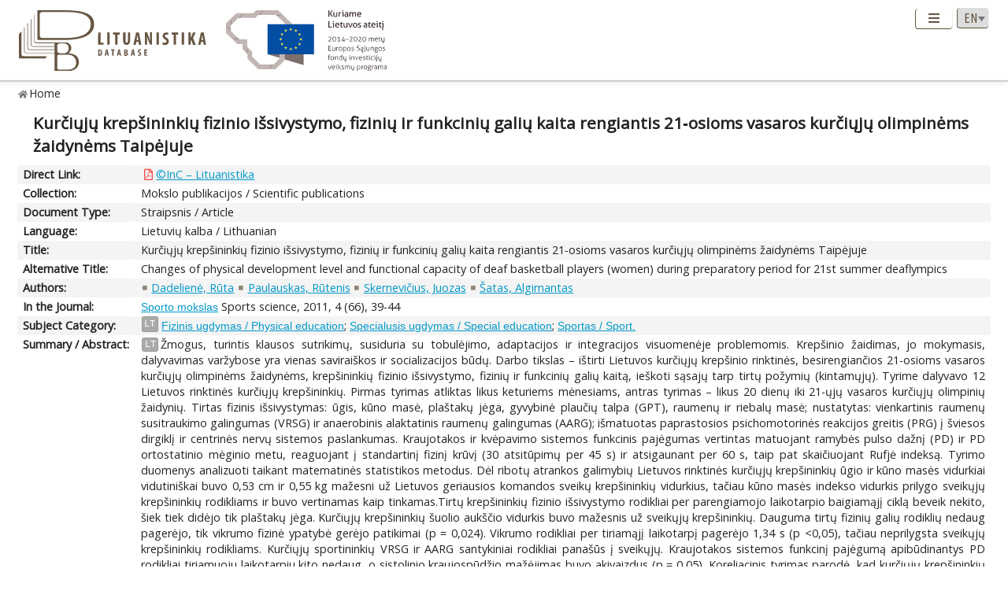

--- FILE ---
content_type: text/html; charset=UTF-8
request_url: https://www.lituanistika.lt/content/34294
body_size: 7611
content:
<!DOCTYPE html PUBLIC "-//W3C//DTD XHTML 1.0 Transitional//EN" "http://www.w3.org/TR/xhtml1/DTD/xhtml1-transitional.dtd">
<html xmlns="http://www.w3.org/1999/xhtml" xmlns:og="http://ogp.me/ns#"
      xmlns:fb="https://www.facebook.com/2008/fbml" dir="ltr" xml:lang="en" lang="en">
<head profile="http://www.w3.org/2005/10/profile">
<meta content="width=device-width,initial-scale=1" name="viewport" />
<link rel="canonical" href="https://www.lituanistika.lt/content/34294" />
<link href="/favicon.png?timestamp=2020-10-30" rel="shortcut icon" type="image/png" />
<link href="/favicon.png?timestamp=2020-10-30" rel="icon" type="image/png" />
<meta content="text/html; charset=utf-8" http-equiv="Content-Type" /> 
<meta content="KUSoftas CMS" name="generator" />
<meta content="IE=edge" http-equiv="X-UA-Compatible" />
<meta name="format-detection" content="telephone=no">
<link rel="schema.DCTERMS" href="http://purl.org/dc/terms/"/>
<link rel="schema.DC" href="http://purl.org/dc/elements/1.1/"/>
<meta name="DC.title" content="Kurčiųjų krepšininkių fizinio išsivystymo, fizinių ir funkcinių galių kaita rengiantis 21‑osioms vasaros kurčiųjų olimpinėms žaidynėms Taipėjuje" xml:lang="lt"/>
<meta name="DC.creator" content="Dadelienė, Rūta"/>
<meta name="DC.creator" content="Paulauskas, Rūtenis"/>
<meta name="DC.creator" content="Skernevičius, Juozas"/>
<meta name="DC.creator" content="Šatas, Algimantas"/>
<meta name="DC.identifier" content="https://www.lituanistika.lt/content/34294" scheme="DCTERMS.URI"/>
<meta name="DC.identifier" content="https://etalpykla.lituanistika.lt/fedora/objects/LT-LDB-0001:J.04~2011~1367179537232/datastreams/DS.002.0.01.ARTIC/content" scheme="DCTERMS.URI"/>
<meta name="DC.rights" content="open"/>
<meta name="DCTERMS.isPartOf" content="Sporto mokslas. 2011, 4 (66), 39-44 Sports science. ISSN 2424-3949.ISSN 1392-1401"/>
<meta name="DC.subject" content="Fizinis ugdymas / Physical education" xml:lang="lt"/>
<meta name="DC.subject" content="Specialusis ugdymas / Special education" xml:lang="lt"/>
<meta name="DC.subject" content="Sportas / Sport" xml:lang="lt"/>
<meta name="DCTERMS.abstract" content="Žmogus, turintis klausos sutrikimų, susiduria su tobulėjimo, adaptacijos ir integracijos visuomenėje problemomis. Krepšinio žaidimas, jo mokymasis, dalyvavimas varžybose yra vienas saviraiškos ir socializacijos būdų. Darbo tikslas – ištirti Lietuvos kurčiųjų krepšinio rinktinės, besirengiančios 21-osioms vasaros kurčiųjų olimpinėms žaidynėms, krepšininkių fizinio išsivystymo, fizinių ir funkcinių galių kaitą, ieškoti sąsajų tarp tirtų požymių (kintamųjų). Tyrime dalyvavo 12 Lietuvos rinktinės kurčiųjų krepšininkių. Pirmas tyrimas atliktas likus keturiems mėnesiams, antras tyrimas – likus 20 dienų iki 21-ųjų vasaros kurčiųjų olimpinių žaidynių. Tirtas fizinis išsivystymas: ūgis, kūno masė, plaštakų jėga, gyvybinė plaučių talpa (GPT), raumenų ir riebalų masė; nustatytas: vienkartinis raumenų susitraukimo galingumas (VRSG) ir anaerobinis alaktatinis raumenų galingumas (AARG); išmatuotas paprastosios psichomotorinės reakcijos greitis (PRG) į šviesos dirgiklį ir centrinės nervų sistemos paslankumas. Kraujotakos ir kvėpavimo sistemos funkcinis pajėgumas vertintas matuojant ramybės pulso dažnį (PD) ir PD ortostatinio mėginio metu, reaguojant į standartinį fizinį krūvį (30 atsitūpimų per 45 s) ir atsigaunant per 60 s, taip pat skaičiuojant Rufjė indeksą. Tyrimo duomenys analizuoti taikant matematinės statistikos metodus. Dėl ribotų atrankos galimybių Lietuvos rinktinės kurčiųjų krepšininkių ūgio ir kūno masės vidurkiai vidutiniškai buvo 0,53 cm ir 0,55 kg mažesni už Lietuvos geriausios komandos sveikų krepšininkių vidurkius, tačiau kūno masės indekso vidurkis prilygo sveikųjų krepšininkių rodikliams ir buvo vertinamas kaip tinkamas ; Tirtų krepšininkių fizinio išsivystymo rodikliai per parengiamojo laikotarpio baigiamąjį ciklą beveik nekito, šiek tiek didėjo tik plaštakų jėga. Kurčiųjų krepšininkių šuolio aukščio vidurkis buvo mažesnis už sveikųjų krepšininkių. Dauguma tirtų fizinių galių rodiklių nedaug pagerėjo, tik vikrumo fizinė ypatybė gerėjo patikimai (p = 0,024). Vikrumo rodikliai per tiriamąjį laikotarpį pagerėjo 1,34 s (p &lt;0,05), tačiau neprilygsta sveikųjų krepšininkių rodikliams. Kurčiųjų sportininkių VRSG ir AARG santykiniai rodikliai panašūs į sveikųjų. Kraujotakos sistemos funkcinį pajėgumą apibūdinantys PD rodikliai tiriamuoju laikotarpiu kito nedaug, o sistolinio kraujospūdžio mažėjimas buvo akivaizdus (p = 0,05). Koreliacinis tyrimas parodė, kad kurčiųjų krepšininkių ūgio, kūno masės ir GPT rodikliai tarpusavyje glaudžiai susiję. Svarbaus krepšinio elemento – šuolio aukštyn rodikliai patikimais ryšiais susiję su santykiniais VRSG ir AARG rodikliais. VRSG ir AARG santykiniai rodikliai tarpusavyje turi stiprią sąsają (r = 0,64) ir siejasi su judesių dažnio per 10 s rodikliais. Judesių dažnis turi sąsajų su vikrumo rodikliais. PRG neturi stipriai patikimo ryšio nei su vienu fizinio išsivystymo rodikliu, bet turi patikimą atvirkštinį ryšį su šuolio aukštyn rodikliu. Tyrimo metu atskleisti kurčiųjų krepšininkių specifiniai organizmo požymiai, jų kaita parengiamuoju kurčiųjų olimpinėms žaidynėms laikotarpiu, sąsajos tarp atskirų požymių padės geriau valdyti krepšininkių treniruotės procesą" xml:lang="lt"/>
<meta name="DCTERMS.abstract" content="Person with hearing problems faces problems of development, adaptation, integration into society. Basketball game, training process, competitions are the way for better self-expression and socialization. The aim of this study was to analyze the correlations and changes of physical development and functional capacity of deaf female basketball players of Lithuanian national team during preparatory period for 21st Summer Deaflympics. There were 2 testings during preparatory period for Deaflympics. 1st testing was held when 4 months were left until the start of Deaflympics, and 2nd was held 20 days before the 21st Deaflympics. We had examined 12 players of deaf female basketball team of Lithuania. The measured physical development indices were as follows: height, body mass, muscle and fat mass, handgrip strength, vital lung capacity. Also we measured muscle power in different energy production zones, single muscle contraction power (SMCP) and anaerobic alactic contraction power (AACP). The indices of psychomotor functions (PRT) and central nervous system (CNS) mobility were tested. The functional ability of cardiovascular system was evaluated by heart rate (at rest, during orthostatic test, after standard physical load, during 60 s recovery) and Roufier test. The obtained data was processed applying the methods of mathematical statistics. Because of limited selection of athletes data of height and body mass of deaf basketball players were lower in 0,53 cm and 0,55 kg than in healthy female basketball team players, but body mass index was the same and was assessed as suitable ; Indices of physical development level of deaf female basketball players at the end of preparatory period hadn’t changed significantly, except that right handgrip strength not increased significantly. Average of high jump data was lower than in healthy basketball players. Most indices of physical capacity have increased but not significantly, only indices of agility changed significantly (p=0,024). Relative SMCP and AACP are the same as in healthy basketball players. Data of agility during preparatory period increased in 1,34 s (p&lt;0,05), but didn’t reach the level of healthy athletes. Insignificant changes of functional ability of cardiovascular system were recorded, systolic blood pressure decreased significantly (p=0,05). Correlations studies showed that height, body mass, vital lung capacity had intercorrelation. Jump height is an important element of basketball and it had correlation with relative indices of SMCP and AACP. Relative indices of SMPC and AACP had strong intercorelation (r = 0,64) and correlation with CNS mobility’s indices. CNS mobility indices have correlation with agility. PRT haven’t correlation with any data of physical development, but have significant inverse correlation with jump height. The specific’s of female basketball players’ organism and it’s changes in preparatory period, also intercorelations between features, that were revealed in this examination, will help to manage the training process of basketball players" xml:lang="en"/>
<meta name="DC.type" content="article"/>
<meta name="DC.date" content="2011"/>
<meta name="DC.format" content="application/pdf"/>
<meta name="DCTERMS.spatial" content="LT"/>
<meta name="DCTERMS.available" content="2022-11-07T15:43:54Z" scheme="DCTERMS.W3CDTF"/>
<meta name="citation_title" content="Kurčiųjų krepšininkių fizinio išsivystymo, fizinių ir funkcinių galių kaita rengiantis 21‑osioms vasaros kurčiųjų olimpinėms žaidynėms Taipėjuje"/>
<meta name="citation_author" content="Dadelienė, Rūta"/>
<meta name="citation_author" content="Paulauskas, Rūtenis"/>
<meta name="citation_author" content="Skernevičius, Juozas"/>
<meta name="citation_author" content="Šatas, Algimantas"/>
<meta name="citation_pdf_url" content="https://etalpykla.lituanistika.lt/fedora/objects/LT-LDB-0001:J.04~2011~1367179537232/datastreams/DS.002.0.01.ARTIC/content"/>
<meta name="citation_abstract_html_url" content="https://www.lituanistika.lt/content/34294"/>
<meta name="citation_inbook_title" content="Sporto mokslas"/>
<meta name="citation_issue" content="2011"/>
<meta name="citation_keywords" content="Fizinis ugdymas / Physical education"/>
<meta name="citation_keywords" content="Specialusis ugdymas / Special education"/>
<meta name="citation_keywords" content="Sportas / Sport"/>
<meta name="citation_keywords" content="article"/>
<meta name="citation_language" content="lt"/>
<meta name="citation_publication_date" content="2011"/>
<title>Lituanistika | Kurčiųjų krepšininkių fizinio išsivystymo, fizinių ir funkcinių galių kaita rengiantis 21‑osioms vasaros kurčiųjų olimpinėms žaidynėms Taipėjuje</title>  


<link rel="stylesheet" href="/cms/srv/lib/jquery-ui/css/smoothness/jquery-ui.min.css" type="text/css"></link><link rel="stylesheet" href="/cms/srv/lib/SlickNav/dist/slicknav.min.css" type="text/css"></link><link rel="stylesheet" href="/cms/srv/lib/DataTables/media/css/jquery.dataTables.css" type="text/css"></link><link rel="stylesheet" href="/cms/srv/lib/font-awesome/css/font-awesome.min.css" type="text/css"></link><link rel="stylesheet" href="/cms/srv/lib/academicons/css/academicons.min.css" type="text/css"></link><link rel="stylesheet" href="/cms/srv/lib/bootstrap/css/bootstrap.min.css" type="text/css"></link>
<link rel="stylesheet" href="/cms/srv/program/css/cms.css" type="text/css"></link><link rel="stylesheet" href="/cms/tmp/scss_cache/skin-c4b7a8d56e99d7834507541a7dc678a4.css" type="text/css"></link><link rel="stylesheet" href="/cms/tmp/scss_cache/skin-custom-9a699d76de33c73ecb7c4924e2840de6.css" type="text/css"></link> 
 


<!-- Facebook metadata -->
<meta property="og:title" content="Kurčiųjų krepšininkių fizinio išsivystymo, fizinių ir funkcinių galių kaita rengiantis 21‑osioms vasaros kurčiųjų olimpinėms žaidynėms Taipėjuje">
<meta property="og:type" content="website">
<meta property="og:url" content="https://www.lituanistika.lt/content/34294">
<meta property="og:image" content="https://www.lituanistika.lt/skin/images/logo-lt-social.jpg?date=2021-01-02"><meta property="og:image:secure_url" content="https://www.lituanistika.lt/skin/images/logo-lt-social.jpg?date=2021-01-02"> 
<meta property="og:description" content="Person with hearing problems faces problems of development, adaptation, integration into society. Basketball game, training process, competitions are the way for better self-expression and socialization. The aim of this study was to analyze the correlations and changes of physical development and functional capacity of deaf female basketball players of Lithuanian national team during preparatory period for 21st Summer Deaflympics. There were 2 testings during preparatory period for Deaflympics. 1st testing was held when 4 months were left until the start of Deaflympics, and 2nd was held 20 days before the 21st Deaflympics. We had examined 12 players of deaf female basketball team of Lithuania. The measured physical development indices were as follows: height, body mass, muscle and fat mass, handgrip strength, vital lung capacity. Also we measured muscle power in different energy production zones, single muscle contraction power (SMCP) and anaerobic alactic contraction power (AACP). The indices of psychomotor functions (PRT) and central nervous system (CNS) mobility were tested. The functional ability of cardiovascular system was evaluated by heart rate (at rest, during orthostatic test, after standard physical load, during 60 s recovery) and Roufier test. The obtained data was processed applying the methods of mathematical statistics. Because of limited selection of athletes data of height and body mass of deaf basketball players were lower in 0,53 cm and 0,55 kg than in healthy female basketball team players, but body mass index was the same and was assessed as suitable.">
<meta property="og:site_name" content="Lituanistika">
<meta property="og:locale" content="en_EN">
<!-- End Facebook metadata --><!-- Twitter metadata -->
<meta name="twitter:title" content="Kurčiųjų krepšininkių fizinio išsivystymo, fizinių ir funkcinių galių kaita rengiantis 21‑osioms vasaros kurčiųjų olimpinėms žaidynėms Taipėjuje">
<meta name="twitter:card" content="summary">
<meta name="twitter:url" content="https://www.lituanistika.lt/content/34294">
<meta name="twitter:image" content="https://www.lituanistika.lt/skin/images/logo-lt-social.jpg"> 
<meta name="twitter:description" content="Person with hearing problems faces problems of development, adaptation, integration into society. Basketball game, training process, competitions are the way for better self-expression and socialization. The aim of this study was to analyze the correlations and changes of physical development and functional capacity of deaf female basketball players of Lithuanian national team during preparatory period for 21st Summer Deaflympics. There were 2 testings during preparatory period for Deaflympics. 1st testing was held when 4 months were left until the start of Deaflympics, and 2nd was held 20 days before the 21st Deaflympics. We had examined 12 players of deaf female basketball team of Lithuania. The measured physical development indices were as follows: height, body mass, muscle and fat mass, handgrip strength, vital lung capacity. Also we measured muscle power in different energy production zones, single muscle contraction power (SMCP) and anaerobic alactic contraction power (AACP). The indices of psychomotor functions (PRT) and central nervous system (CNS) mobility were tested. The functional ability of cardiovascular system was evaluated by heart rate (at rest, during orthostatic test, after standard physical load, during 60 s recovery) and Roufier test. The obtained data was processed applying the methods of mathematical statistics. Because of limited selection of athletes data of height and body mass of deaf basketball players were lower in 0,53 cm and 0,55 kg than in healthy female basketball team players, but body mass index was the same and was assessed as suitable.">

<!-- End Twitter metadata --><!-- Google Analytics -->
<script async src="https://www.googletagmanager.com/gtag/js?id=UA-42788298-5"></script>
<script>
  window.dataLayer = window.dataLayer || [];
  function gtag(){ dataLayer.push(arguments); }
  gtag('js', new Date());
  gtag('config', 'UA-42788298-5');
</script>
<!-- End Google Analytics -->
</head>
<body style="font-size: 100%; display: none">
<a name="top"></a>
<div id="isMobile" style="position: absolute"></div>
<div class="skin container-fluid">
	<div id="skin-header-area" class="skin-header-area">
		<div class="skin-header-area-background"></div>
		<div class="div-table skin-header-container">
			<div class="skin-header-container-background"></div>
			<div class="div-table-row skin-header-container-row">
				<div class="div-table-cell skin-header-logo">
					<div class="div-table-cell">
						<a href="https://www.lituanistika.lt/en"><img class="ldb" src="https://www.lituanistika.lt/skin/images/logo-en.svg" alt="Lituanistika"/></a>
						<div class="skin-christmas skin-christmas-tree"></div>
					</div>
					<div class="div-table-cell">
						<a href="https://www.esf.lt" rel="nofollow" target="_blank"><img class="esfa" src="https://www.lituanistika.lt/skin/images/esfa.svg" alt="Europos socialinio fondo agentūra"/></a>
					</div> 
				</div>
				<div class="div-table-cell skin-header-tools">
					<div class="div-table skin-header-tools-area">
						<div class="div-table-cell skin-header-menu"> 
							<ul id="skin-menu" class="skin-header-menu-list"><li><a href="https://www.lituanistika.lt/en/search">Search</a></li><li><a href="https://www.lituanistika.lt/en/project">Project</a></li><li><a href="https://www.minfolit.lt/eks" target='_blank'>Expertise</a></li><li><a href="https://www.lituanistika.lt/en#contacts">Contacts</a></li></ul>
						</div>
						<div id="skin-menu-mobile-button" class="skin-menu-mobile-button" style="display: none">
							<a class="skin-mobile-button"><i class="fas fa-bars"></i></a>
						</div>
						<div class="div-table-cell skin-header-lang"> 
							
							<select id="skin-header-lang" title="Select language">
																<option value="https://www.lituanistika.lt/">LT</option>
																<option value="https://www.lituanistika.lt/en"  selected="selected">EN</option>
															</select>
						</div>
					</div>
				</div>
			</div>

		</div>
	</div>
	<div id="skin-menu-mobile-container" class="skin-menu-mobile-container" style="display: none">
		<ul id="skin-menu-mobile" class="skin-menu-mobile"></ul>
	</div>
	
<hr class="skin-page-separator">
<div class="skin-path-area"><div class="skin-path"><ul id="skin-path" class="skin-path-list"><li class="first"><a href="https://www.lituanistika.lt/en">Home</a></li></ul></div></div>
<div class="skin-page-area">







<div class="skin-content-area">
	<div class="skin-title">
		<h1>Kurčiųjų krepšininkių fizinio išsivystymo, fizinių ir funkcinių galių kaita rengiantis 21‑osioms vasaros kurčiųjų olimpinėms žaidynėms Taipėjuje</h1>
	</div>
	<div class="skin-content">
					<div class="div-table skin-content-ldb">
								
								<div class="div-table-row odd">
										<div class="div-table-cell skin-content-ldb-label">Direct Link:</div>
					<div class="div-table-cell skin-content-ldb-text skin-content-ldb-pdf">
						<ul class="fa-ul inline">
													<li>
								<span class="fa-li"><i class="far fa-file-pdf"></i></span>
								<a class="download" href="https://etalpykla.lituanistika.lt/fedora/objects/LT-LDB-0001:J.04~2011~1367179537232/datastreams/DS.002.0.01.ARTIC/content" target="_blank">©InC – Lituanistika</a>
							</li>
												</ul>
					</div>
				</div>
								
				 <div class="div-table-row even"><div class="div-table-cell skin-content-ldb-label">Collection:</div><div class="div-table-cell skin-content-ldb-text"><span >Mokslo publikacijos / Scientific publications</span></div></div>				 <div class="div-table-row odd"><div class="div-table-cell skin-content-ldb-label">Document Type:</div><div class="div-table-cell skin-content-ldb-text"><span >Straipsnis / Article</span></div></div>				 <div class="div-table-row even"><div class="div-table-cell skin-content-ldb-label">Language:</div><div class="div-table-cell skin-content-ldb-text"><span >Lietuvių kalba / Lithuanian</span></div></div>				
				 <div class="div-table-row odd"><div class="div-table-cell skin-content-ldb-label">Title:</div><div class="div-table-cell skin-content-ldb-text"><span >Kurčiųjų krepšininkių fizinio išsivystymo, fizinių ir funkcinių galių kaita rengiantis 21‑osioms vasaros kurčiųjų olimpinėms žaidynėms Taipėjuje</span></div></div>				 <div class="div-table-row even"><div class="div-table-cell skin-content-ldb-label">Alternative Title:</div><div class="div-table-cell skin-content-ldb-text"><span >Changes of physical development level and functional capacity of deaf basketball players (women) during preparatory period for 21st summer deaflympics</span></div></div>				
				 <div class="div-table-row odd"><div class="div-table-cell skin-content-ldb-label">Authors:</div><div class="div-table-cell skin-content-ldb-text"><ul class="fa-ul inline"><li><span class="fa-li"><i class="fa fa-square"></i></span><a href="https://www.lituanistika.lt/en/search?field=author&query=Dadelien%C4%97%2C+R%C5%ABta&mode=phrase&scope=science,internet,dissemination" target="_blank">Dadelienė, Rūta</a></li><li><span class="fa-li"><i class="fa fa-square"></i></span><a href="https://www.lituanistika.lt/en/search?field=author&query=Paulauskas%2C+R%C5%ABtenis&mode=phrase&scope=science,internet,dissemination" target="_blank">Paulauskas, Rūtenis</a></li><li><span class="fa-li"><i class="fa fa-square"></i></span><a href="https://www.lituanistika.lt/en/search?field=author&query=Skernevi%C4%8Dius%2C+Juozas&mode=phrase&scope=science,internet,dissemination" target="_blank">Skernevičius, Juozas</a></li><li><span class="fa-li"><i class="fa fa-square"></i></span><a href="https://www.lituanistika.lt/en/search?field=author&query=%C5%A0atas%2C+Algimantas&mode=phrase&scope=science,internet,dissemination" target="_blank">Šatas, Algimantas</a></li></ul></div></div>				
								
																
							
																 <div class="div-table-row even"><div class="div-table-cell skin-content-ldb-label">In the Journal:</div><div class="div-table-cell skin-content-ldb-text"><span ><a href="https://www.lituanistika.lt/en/search?field=source&mode=phrase&query=Sporto +mokslas" target="_blank">Sporto mokslas</a> Sports science, 2011, 4 (66), 39-44</span></div></div>																
																
								
				 <div class="div-table-row odd"><div class="div-table-cell skin-content-ldb-label">Subject Category:</div><div class="div-table-cell skin-content-ldb-text"><div class="div-table"><div class="div-table-row"><div class="div-table-cell"><span class="language">LT</span></div><div class="div-table-cell"><a href="https://www.lituanistika.lt/en/search?field=keyword&query=Fizinis+ugdymas+%2F+Physical+education&mode=phrase&scope=science,internet,dissemination" target="_blank">Fizinis ugdymas / Physical education</a>; <a href="https://www.lituanistika.lt/en/search?field=keyword&query=Specialusis+ugdymas+%2F+Special+education&mode=phrase&scope=science,internet,dissemination" target="_blank">Specialusis ugdymas / Special education</a>; <a href="https://www.lituanistika.lt/en/search?field=keyword&query=Sportas+%2F+Sport.&mode=phrase&scope=science,internet,dissemination" target="_blank">Sportas / Sport.</a></div></div></div></div></div>				
								
								 <div class="div-table-row even"><div class="div-table-cell skin-content-ldb-label">Summary / Abstract:</div><div class="div-table-cell skin-content-ldb-text"><p><span class="language">LT</span>Žmogus, turintis klausos sutrikimų, susiduria su tobulėjimo, adaptacijos ir integracijos visuomenėje problemomis. Krepšinio žaidimas, jo mokymasis, dalyvavimas varžybose yra vienas saviraiškos ir socializacijos būdų. Darbo tikslas – ištirti Lietuvos kurčiųjų krepšinio rinktinės, besirengiančios 21-osioms vasaros kurčiųjų olimpinėms žaidynėms, krepšininkių fizinio išsivystymo, fizinių ir funkcinių galių kaitą, ieškoti sąsajų tarp tirtų požymių (kintamųjų). Tyrime dalyvavo 12 Lietuvos rinktinės kurčiųjų krepšininkių. Pirmas tyrimas atliktas likus keturiems mėnesiams, antras tyrimas – likus 20 dienų iki 21-ųjų vasaros kurčiųjų olimpinių žaidynių. Tirtas fizinis išsivystymas: ūgis, kūno masė, plaštakų jėga, gyvybinė plaučių talpa (GPT), raumenų ir riebalų masė; nustatytas: vienkartinis raumenų susitraukimo galingumas (VRSG) ir anaerobinis alaktatinis raumenų galingumas (AARG); išmatuotas paprastosios psichomotorinės reakcijos greitis (PRG) į šviesos dirgiklį ir centrinės nervų sistemos paslankumas. Kraujotakos ir kvėpavimo sistemos funkcinis pajėgumas vertintas matuojant ramybės pulso dažnį (PD) ir PD ortostatinio mėginio metu, reaguojant į standartinį fizinį krūvį (30 atsitūpimų per 45 s) ir atsigaunant per 60 s, taip pat skaičiuojant Rufjė indeksą. Tyrimo duomenys analizuoti taikant matematinės statistikos metodus. Dėl ribotų atrankos galimybių Lietuvos rinktinės kurčiųjų krepšininkių ūgio ir kūno masės vidurkiai vidutiniškai buvo 0,53 cm ir 0,55 kg mažesni už Lietuvos geriausios komandos sveikų krepšininkių vidurkius, tačiau kūno masės indekso vidurkis prilygo sveikųjų krepšininkių rodikliams ir buvo vertinamas kaip tinkamas.Tirtų krepšininkių fizinio išsivystymo rodikliai per parengiamojo laikotarpio baigiamąjį ciklą beveik nekito, šiek tiek didėjo tik plaštakų jėga. Kurčiųjų krepšininkių šuolio aukščio vidurkis buvo mažesnis už sveikųjų krepšininkių. Dauguma tirtų fizinių galių rodiklių nedaug pagerėjo, tik vikrumo fizinė ypatybė gerėjo patikimai (p = 0,024). Vikrumo rodikliai per tiriamąjį laikotarpį pagerėjo 1,34 s (p <0,05), tačiau neprilygsta sveikųjų krepšininkių rodikliams. Kurčiųjų sportininkių VRSG ir AARG santykiniai rodikliai panašūs į sveikųjų. Kraujotakos sistemos funkcinį pajėgumą apibūdinantys PD rodikliai tiriamuoju laikotarpiu kito nedaug, o sistolinio kraujospūdžio mažėjimas buvo akivaizdus (p = 0,05). Koreliacinis tyrimas parodė, kad kurčiųjų krepšininkių ūgio, kūno masės ir GPT rodikliai tarpusavyje glaudžiai susiję. Svarbaus krepšinio elemento – šuolio aukštyn rodikliai patikimais ryšiais susiję su santykiniais VRSG ir AARG rodikliais. VRSG ir AARG santykiniai rodikliai tarpusavyje turi stiprią sąsają (r = 0,64) ir siejasi su judesių dažnio per 10 s rodikliais. Judesių dažnis turi sąsajų su vikrumo rodikliais. PRG neturi stipriai patikimo ryšio nei su vienu fizinio išsivystymo rodikliu, bet turi patikimą atvirkštinį ryšį su šuolio aukštyn rodikliu. Tyrimo metu atskleisti kurčiųjų krepšininkių specifiniai organizmo požymiai, jų kaita parengiamuoju kurčiųjų olimpinėms žaidynėms laikotarpiu, sąsajos tarp atskirų požymių padės geriau valdyti krepšininkių treniruotės procesą.</p><p><span class="language">EN</span>Person with hearing problems faces problems of development, adaptation, integration into society. Basketball game, training process, competitions are the way for better self-expression and socialization. The aim of this study was to analyze the correlations and changes of physical development and functional capacity of deaf female basketball players of Lithuanian national team during preparatory period for 21st Summer Deaflympics. There were 2 testings during preparatory period for Deaflympics. 1st testing was held when 4 months were left until the start of Deaflympics, and 2nd was held 20 days before the 21st Deaflympics. We had examined 12 players of deaf female basketball team of Lithuania. The measured physical development indices were as follows: height, body mass, muscle and fat mass, handgrip strength, vital lung capacity. Also we measured muscle power in different energy production zones, single muscle contraction power (SMCP) and anaerobic alactic contraction power (AACP). The indices of psychomotor functions (PRT) and central nervous system (CNS) mobility were tested. The functional ability of cardiovascular system was evaluated by heart rate (at rest, during orthostatic test, after standard physical load, during 60 s recovery) and Roufier test. The obtained data was processed applying the methods of mathematical statistics. Because of limited selection of athletes data of height and body mass of deaf basketball players were lower in 0,53 cm and 0,55 kg than in healthy female basketball team players, but body mass index was the same and was assessed as suitable.Indices of physical development level of deaf female basketball players at the end of preparatory period hadn’t changed significantly, except that right handgrip strength not increased significantly. Average of high jump data was lower than in healthy basketball players. Most indices of physical capacity have increased but not significantly, only indices of agility changed significantly (p=0,024). Relative SMCP and AACP are the same as in healthy basketball players. Data of agility during preparatory period increased in 1,34 s (p<0,05), but didn’t reach the level of healthy athletes. Insignificant changes of functional ability of cardiovascular system were recorded, systolic blood pressure decreased significantly (p=0,05). Correlations studies showed that height, body mass, vital lung capacity had intercorrelation. Jump height is an important element of basketball and it had correlation with relative indices of SMCP and AACP. Relative indices of SMPC and AACP had strong intercorelation (r = 0,64) and correlation with CNS mobility’s indices. CNS mobility indices have correlation with agility. PRT haven’t correlation with any data of physical development, but have significant inverse correlation with jump height. The specific’s of female basketball players’ organism and it’s changes in preparatory period, also intercorelations between features, that were revealed in this examination, will help to manage the training process of basketball players.</p></div></div>				
												 <div class="div-table-row odd"><div class="div-table-cell skin-content-ldb-label">ISSN:</div><div class="div-table-cell skin-content-ldb-text">2424-3949; 1392-1401</div></div>				
				 <div class="div-table-row even"><div class="div-table-cell skin-content-ldb-label">Subject:</div><div class="div-table-cell skin-content-ldb-text"><span ><a href="https://www.lituanistika.lt/en/search?field=subject&query=Edukologija&mode=phrase&scope=science,internet,dissemination" target="_blank">Edukologija / Education</a></span></div></div>	
				
							
					
				
								
				<div class="div-table-row odd">
										<div class="div-table-cell skin-content-ldb-label">Permalink:</div>
					<div class="div-table-cell skin-content-ldb-text">
						https://www.lituanistika.lt/content/34294
					</div>
				</div>
				
				 <div class="div-table-row even"><div class="div-table-cell skin-content-ldb-label">Updated:</div><div class="div-table-cell skin-content-ldb-text"><span >2022-11-07 15:43:54</span></div></div>									<div class="div-table-row odd">
												<div class="div-table-cell skin-content-ldb-label">Metrics:</div>
						<div class="div-table-cell skin-content-ldb-text">
															<span>Views: 36</span>
								&nbsp;&nbsp;														<span>Downloads: 1</span>						</div>
					</div>
								
				<div class="div-table-row even">
										<div class="div-table-cell skin-content-ldb-label">Export:</div>
					<div class="div-table-cell skin-content-ldb-text">
						<div id="skin-record-export" class="skin-record-export div-table">
							<div class="div-table-row">
								<div class="div-table-cell label-container"><label>Choose type:</label></div>
								<div class="div-table-cell select-container">
									<select>
										<option value="export2mla">MLA</option>
										<option value="export2apa">APA</option>
										<option value="export2ris">RIS</option>
									</select>
								</div>
								<div class="div-table-cell submit-container">
									<a class="btn cms-form-submit"><i class="fas fa-download"></i><span>Download</span></a>
								</div>
							</div>
						</div>
					</div>
				</div>
			</div>
			</div>
</div>
<form id="skin-record-export-form" method="post" action="https://www.lituanistika.lt/export" target="_blank" style="display: none">
	<div class="text">https://www.lituanistika.lt/export</div>
	<div class="word">https://www.lituanistika.lt/export-word</div>
	<input name="format" type="hidden" value="">
	<input name="list" type="hidden" value='["34294"]'>
</form>

</div>
	
	<div class="skin-footer" style="display: none">
		<div class="div-table" style="margin: 0px auto">
			<div class="div-table-row">
				<div class="div-table-cell">
					<a href="https://www.lmt.lt" rel="nofollow" target="_blank"><img class="lmt" src="https://www.lituanistika.lt/cms/skins/default/images/lmt-white-en.svg" alt="Lietuvos mokslo taryba"/></a>
				</div>
				<div class="div-table-cell">
					<div class="skin-footer-menu-container"> 
						<div class="div-table">
							<div class="div-table-row">
								<div class="div-table-cell"><ul id="skin-footer-menu" class="skin-footer-menu"><li><a href="https://www.lituanistika.lt/en/search">Search</a></li><li><a href="https://www.lituanistika.lt/en/project">Project</a></li><li><a href="https://www.minfolit.lt/eks" target='_blank'>Expertise</a></li><li><a href="https://www.lituanistika.lt/en#contacts">Contacts</a></li></ul></div>
							</div>
						</div>
					</div>
					<div class="skin-footer-running">
						<div class="div-table skin-footer-running-table">
							<div class="div-table-row">
								<div class="div-table-cell">© LMT. All rights reserved. <a href="http://www.kusoftas.com" target="_blank" rel="nofollow"><span class="skin-footer-running-cms">Site is running on <span>KUSoftas CMS</span></span></a>. </div>
							</div>
						</div>
					</div>
				</div>
			</div>
		</div>
	</div>
</div>

<div id="skin-login" style="display: none">
	<div class="skin-login">
		<form method="post">
			<table style="border-collapse: separate">
				<tr>
					<td class="skin-login-label">User ID:</td>
					<td><input type="text" name="skin-login-uid" class="skin-login-input" title="Enter your registered user ID" placeholder="User ID" autocapitalize="none"></td>
				</tr>
				<tr>
					<td class="skin-login-label">User Password:</td>
					<td><input type="password" name="skin-login-psw" class="skin-login-input" title="Enter your password" placeholder="User Password" autocapitalize="none"></td>
				</tr>
			</table>
			<table style="border-collapse: separate">
				<tr>
					<td><input type="button" name="skin-login-submit" class="skin-login-submit" value="Login" title="Submit user login form data"></td>
					<td><input type="checkbox" name="skin-login-remember" checked="checked" title="Remember and loggin user automatically on the next this site visit"></td>
					<td>Stay</td>
				</tr>
							</table>
		</form>
	</div>
</div>
</body>
<script>
	var body = document.getElementsByTagName("body")[0];
	//body.style.fontSize = ((16 * screen.width) / 1280) + 'px';
	body.style.display = "block";
</script>
<script language="javascript" src="/cms/srv/lib/jshash/md5-min.js" type="text/javascript"></script><script language="javascript" src="/cms/srv/js/jquery.min.js" type="text/javascript"></script><script language="javascript" src="/cms/srv/js/jquery-migrate.min.js" type="text/javascript"></script><script language="javascript" src="/cms/srv/js/json.min.js" type="text/javascript"></script><script language="javascript" src="/cms/srv/js/jed.js" type="text/javascript"></script><script language="javascript" src="/cms/srv/lib/jquery-ui/js/jquery-ui.min.js" type="text/javascript"></script><script language="javascript" src="/cms/srv/js/jquery.ui.touch-punch.min.js" type="text/javascript"></script><script language="javascript" src="/cms/srv/lib/jQuery-contextMenu/src/jquery.ui.position.js" type="text/javascript"></script><script language="javascript" src="/cms/srv/js/popper.js" type="text/javascript"></script><script language="javascript" src="/cms/srv/lib/bootstrap/js/bootstrap.min.js" type="text/javascript"></script><script language="javascript" src="/cms/srv/lib/DataTables/media/js/jquery.dataTables.min.js" type="text/javascript"></script><script language="javascript" src="/cms/srv/js/jquery.hoverIntent.minified.js" type="text/javascript"></script><script language="javascript" src="/cms/srv/lib/superfish/js/superfish.min.js" type="text/javascript"></script><script language="javascript" src="/cms/srv/lib/SlickNav/dist/jquery.slicknav.min.js" type="text/javascript"></script><script language="javascript" src="/cms/srv/js/jquery.placeholder.js" type="text/javascript"></script>
<script language="javascript" src="/cms/tmp/nls_cache/0956ef04a22cf36301fc36e059ea88cd" type="text/javascript"></script>




<script language="javascript" src="/cms/skins/default/js/skin.js" type="text/javascript"></script>



<script type="text/javascript">

var skin_cat = "";
var skin_menu = ""
var skin_seq = "5f3916bb52ee1";
var skin_pid = "34294";
var skin_lang = "eng";
var skin_lang_id = "en";
var skin_languages = JSON.parse('[{"id":"lt","code":"lit","name":"Lithuanian","short":"LT","locale":"lt_LT.utf8","url":"\/","uri":"\/","url_alt":"#lang-lit","ssl":false},{"id":"en","code":"eng","name":"English","short":"EN","locale":"en_EN.utf8","url":"\/en","uri":"\/en","url_alt":"#lang-eng","ssl":false}]');
var skin_files = JSON.parse('[]');
var skin_cms_path = "/cms/srv";
var skin_site_url = "www.lituanistika.lt";
var skin_site_offset = "";
var skin_site_id = "ed5e19e276f7be40b12d3f993c0322ec";
var skin_lang_url = "/en";
var skin_admin = "" == '1' ? true : false;
var skin_logged = "" == '1' ? true : false;
var skin_uid = "";
var skin_groups = JSON.parse('["logged-off","session"]');
var skin_eshop = false;
var skin_demo = true;
var skin_configurator = false;

</script>
</html>